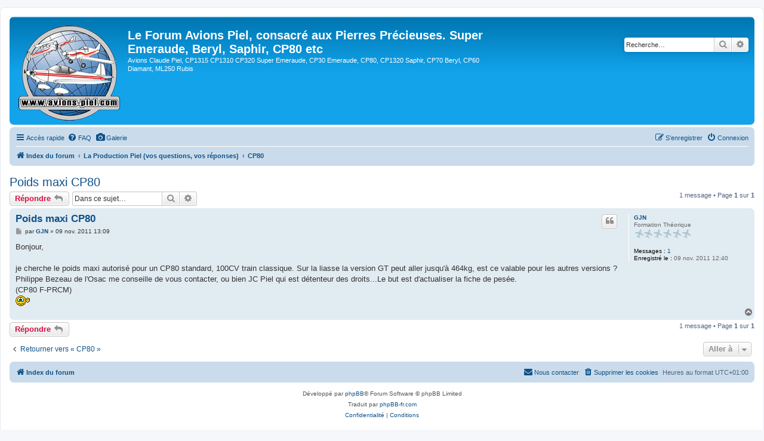

--- FILE ---
content_type: text/html; charset=UTF-8
request_url: http://avions-piel.com/viewtopic.php?t=1879&sid=4cc618a540db568f0d27717ef336a4e3
body_size: 5766
content:
<!DOCTYPE html>
<html dir="ltr" lang="fr">
<head>
<meta charset="utf-8" />
<meta http-equiv="X-UA-Compatible" content="IE=edge">
<meta name="viewport" content="width=device-width, initial-scale=1" />

<title>Poids maxi CP80 - Le Forum Avions Piel, consacré aux Pierres Précieuses. Super Emeraude, Beryl, Saphir, CP80 etc</title>


	<link rel="canonical" href="http://avions-piel.com/viewtopic.php?t=1879">

<!--
	phpBB style name: prosilver
	Based on style:   prosilver (this is the default phpBB3 style)
	Original author:  Tom Beddard ( http://www.subBlue.com/ )
	Modified by:
-->

<link href="./assets/css/font-awesome.min.css?assets_version=27" rel="stylesheet">
<link href="./styles/prosilver/theme/stylesheet.css?assets_version=27" rel="stylesheet">
<link href="./styles/prosilver/theme/fr/stylesheet.css?assets_version=27" rel="stylesheet">




<!--[if lte IE 9]>
	<link href="./styles/prosilver/theme/tweaks.css?assets_version=27" rel="stylesheet">
<![endif]-->





</head>
<body id="phpbb" class="nojs notouch section-viewtopic ltr ">


<div id="wrap" class="wrap">
	<a id="top" class="top-anchor" accesskey="t"></a>
	<div id="page-header">
		<div class="headerbar" role="banner">
					<div class="inner">

			<div id="site-description" class="site-description">
		<a id="logo" class="logo" href="./index.php?sid=6725d3a2f6114b09bfc99c59d121f685" title="Index du forum">
					<span class="site_logo"></span>
				</a>
				<h1>Le Forum Avions Piel, consacré aux Pierres Précieuses. Super Emeraude, Beryl, Saphir, CP80 etc</h1>
				<p>Avions Claude Piel, CP1315 CP1310 CP320 Super Emeraude, CP30 Emeraude, CP80, CP1320 Saphir, CP70 Beryl, CP60 Diamant, ML250 Rubis</p>
				<p class="skiplink"><a href="#start_here">Vers le contenu</a></p>
			</div>

									<div id="search-box" class="search-box search-header" role="search">
				<form action="./search.php?sid=6725d3a2f6114b09bfc99c59d121f685" method="get" id="search">
				<fieldset>
					<input name="keywords" id="keywords" type="search" maxlength="128" title="Recherche par mots-clés" class="inputbox search tiny" size="20" value="" placeholder="Recherche…" />
					<button class="button button-search" type="submit" title="Rechercher">
						<i class="icon fa-search fa-fw" aria-hidden="true"></i><span class="sr-only">Rechercher</span>
					</button>
					<a href="./search.php?sid=6725d3a2f6114b09bfc99c59d121f685" class="button button-search-end" title="Recherche avancée">
						<i class="icon fa-cog fa-fw" aria-hidden="true"></i><span class="sr-only">Recherche avancée</span>
					</a>
					<input type="hidden" name="sid" value="6725d3a2f6114b09bfc99c59d121f685" />

				</fieldset>
				</form>
			</div>
						
			</div>
					</div>
				<div class="navbar" role="navigation">
	<div class="inner">

	<ul id="nav-main" class="nav-main linklist" role="menubar">

		<li id="quick-links" class="quick-links dropdown-container responsive-menu" data-skip-responsive="true">
			<a href="#" class="dropdown-trigger">
				<i class="icon fa-bars fa-fw" aria-hidden="true"></i><span>Accès rapide</span>
			</a>
			<div class="dropdown">
				<div class="pointer"><div class="pointer-inner"></div></div>
				<ul class="dropdown-contents" role="menu">
					
											<li class="separator"></li>
																									<li>
								<a href="./search.php?search_id=unanswered&amp;sid=6725d3a2f6114b09bfc99c59d121f685" role="menuitem">
									<i class="icon fa-file-o fa-fw icon-gray" aria-hidden="true"></i><span>Sujets sans réponse</span>
								</a>
							</li>
							<li>
								<a href="./search.php?search_id=active_topics&amp;sid=6725d3a2f6114b09bfc99c59d121f685" role="menuitem">
									<i class="icon fa-file-o fa-fw icon-blue" aria-hidden="true"></i><span>Sujets actifs</span>
								</a>
							</li>
							<li class="separator"></li>
							<li>
								<a href="./search.php?sid=6725d3a2f6114b09bfc99c59d121f685" role="menuitem">
									<i class="icon fa-search fa-fw" aria-hidden="true"></i><span>Rechercher</span>
								</a>
							</li>
					
										<li class="separator"></li>

									</ul>
			</div>
		</li>

					<li data-skip-responsive="true">
			<a href="/app.php/help/faq?sid=6725d3a2f6114b09bfc99c59d121f685" rel="help" title="Foire aux questions (Questions posées fréquemment)" role="menuitem">
				<i class="icon fa-question-circle fa-fw" aria-hidden="true"></i><span>FAQ</span>
			</a>
		</li>
								<li data-last-responsive="true">
				<a href="http://www.avions-piel.com/galerie" title="Galerie des avions Piel" role="menuitem" >
				<i class="icon fa-camera fa-fw" aria-hidden="true"></i><span>Galerie</span>
				</a>
			</li>
							
			<li class="rightside"  data-skip-responsive="true">
			<a href="./ucp.php?mode=login&amp;redirect=viewtopic.php%3Ft%3D1879&amp;sid=6725d3a2f6114b09bfc99c59d121f685" title="Connexion" accesskey="x" role="menuitem">
				<i class="icon fa-power-off fa-fw" aria-hidden="true"></i><span>Connexion</span>
			</a>
		</li>
					<li class="rightside" data-skip-responsive="true">
				<a href="./ucp.php?mode=register&amp;sid=6725d3a2f6114b09bfc99c59d121f685" role="menuitem">
					<i class="icon fa-pencil-square-o  fa-fw" aria-hidden="true"></i><span>S’enregistrer</span>
				</a>
			</li>
						</ul>

	<ul id="nav-breadcrumbs" class="nav-breadcrumbs linklist navlinks" role="menubar">
				
		
		<li class="breadcrumbs" itemscope itemtype="https://schema.org/BreadcrumbList">

			
							<span class="crumb" itemtype="https://schema.org/ListItem" itemprop="itemListElement" itemscope><a itemprop="item" href="./index.php?sid=6725d3a2f6114b09bfc99c59d121f685" accesskey="h" data-navbar-reference="index"><i class="icon fa-home fa-fw"></i><span itemprop="name">Index du forum</span></a><meta itemprop="position" content="1" /></span>

											
								<span class="crumb" itemtype="https://schema.org/ListItem" itemprop="itemListElement" itemscope data-forum-id="49"><a itemprop="item" href="./viewforum.php?f=49&amp;sid=6725d3a2f6114b09bfc99c59d121f685"><span itemprop="name">La Production Piel (vos questions, vos réponses)</span></a><meta itemprop="position" content="2" /></span>
															
								<span class="crumb" itemtype="https://schema.org/ListItem" itemprop="itemListElement" itemscope data-forum-id="17"><a itemprop="item" href="./viewforum.php?f=17&amp;sid=6725d3a2f6114b09bfc99c59d121f685"><span itemprop="name">CP80</span></a><meta itemprop="position" content="3" /></span>
							
					</li>

		
					<li class="rightside responsive-search">
				<a href="./search.php?sid=6725d3a2f6114b09bfc99c59d121f685" title="Voir les options de recherche avancée" role="menuitem">
					<i class="icon fa-search fa-fw" aria-hidden="true"></i><span class="sr-only">Rechercher</span>
				</a>
			</li>
			</ul>

	</div>
</div>
	</div>

	
	<a id="start_here" class="anchor"></a>
	<div id="page-body" class="page-body" role="main">
		
		
<h2 class="topic-title"><a href="./viewtopic.php?t=1879&amp;sid=6725d3a2f6114b09bfc99c59d121f685">Poids maxi CP80</a></h2>
<!-- NOTE: remove the style="display: none" when you want to have the forum description on the topic body -->



<div class="action-bar bar-top">
	
			<a href="./posting.php?mode=reply&amp;t=1879&amp;sid=6725d3a2f6114b09bfc99c59d121f685" class="button" title="Répondre">
							<span>Répondre</span> <i class="icon fa-reply fa-fw" aria-hidden="true"></i>
					</a>
	
			
			<div class="search-box" role="search">
			<form method="get" id="topic-search" action="./search.php?sid=6725d3a2f6114b09bfc99c59d121f685">
			<fieldset>
				<input class="inputbox search tiny"  type="search" name="keywords" id="search_keywords" size="20" placeholder="Dans ce sujet…" />
				<button class="button button-search" type="submit" title="Rechercher">
					<i class="icon fa-search fa-fw" aria-hidden="true"></i><span class="sr-only">Rechercher</span>
				</button>
				<a href="./search.php?sid=6725d3a2f6114b09bfc99c59d121f685" class="button button-search-end" title="Recherche avancée">
					<i class="icon fa-cog fa-fw" aria-hidden="true"></i><span class="sr-only">Recherche avancée</span>
				</a>
				<input type="hidden" name="t" value="1879" />
<input type="hidden" name="sf" value="msgonly" />
<input type="hidden" name="sid" value="6725d3a2f6114b09bfc99c59d121f685" />

			</fieldset>
			</form>
		</div>
	
			<div class="pagination">
			1 message
							&bull; Page <strong>1</strong> sur <strong>1</strong>
					</div>
		</div>




			<div id="p6866" class="post has-profile bg2">
		<div class="inner">

		<dl class="postprofile" id="profile6866">
			<dt class="has-profile-rank no-avatar">
				<div class="avatar-container">
																			</div>
								<a href="./memberlist.php?mode=viewprofile&amp;u=911&amp;sid=6725d3a2f6114b09bfc99c59d121f685" class="username">GJN</a>							</dt>

						<dd class="profile-rank">Formation Théorique<br /><img src="./images/ranks/rank_plane1_0.gif" alt="Formation Théorique" title="Formation Théorique" /></dd>			
		<dd class="profile-posts"><strong>Messages :</strong> <a href="./search.php?author_id=911&amp;sr=posts&amp;sid=6725d3a2f6114b09bfc99c59d121f685">1</a></dd>		<dd class="profile-joined"><strong>Enregistré le :</strong> 09 nov. 2011 12:40</dd>		
		
						
						
		</dl>

		<div class="postbody">
						<div id="post_content6866">

					<h3 class="first">
						<a href="./viewtopic.php?p=6866&amp;sid=6725d3a2f6114b09bfc99c59d121f685#p6866">Poids maxi CP80</a>
		</h3>

													<ul class="post-buttons">
																																									<li>
							<a href="./posting.php?mode=quote&amp;p=6866&amp;sid=6725d3a2f6114b09bfc99c59d121f685" title="Répondre en citant le message" class="button button-icon-only">
								<i class="icon fa-quote-left fa-fw" aria-hidden="true"></i><span class="sr-only">Citer</span>
							</a>
						</li>
														</ul>
							
						<p class="author">
									<a class="unread" href="./viewtopic.php?p=6866&amp;sid=6725d3a2f6114b09bfc99c59d121f685#p6866" title="Message">
						<i class="icon fa-file fa-fw icon-lightgray icon-md" aria-hidden="true"></i><span class="sr-only">Message</span>
					</a>
								<span class="responsive-hide">par <strong><a href="./memberlist.php?mode=viewprofile&amp;u=911&amp;sid=6725d3a2f6114b09bfc99c59d121f685" class="username">GJN</a></strong> &raquo; </span><time datetime="2011-11-09T12:09:28+00:00">09 nov. 2011 13:09</time>
			</p>
			
			
			
			<div class="content">Bonjour, <br>
<br>
je cherche le poids maxi autorisé pour un CP80 standard, 100CV train classique. Sur la liasse la version GT peut aller jusqu'à 464kg, est ce valable pour les autres versions ? Philippe Bezeau de l'Osac me conseille de vous contacter, ou bien JC Piel qui est détenteur des droits...Le but est d'actualiser la fiche de pesée.<br>
(CP80 F-PRCM)<br>
 <img class="smilies" src="./images/smilies/bye2.gif" width="26" height="18" alt=":bye2:" title="Bye2"></div>

			
			
									
						
										
						</div>

		</div>

				<div class="back2top">
						<a href="#top" class="top" title="Haut">
				<i class="icon fa-chevron-circle-up fa-fw icon-gray" aria-hidden="true"></i>
				<span class="sr-only">Haut</span>
			</a>
					</div>
		
		</div>
	</div>

	

	<div class="action-bar bar-bottom">
	
			<a href="./posting.php?mode=reply&amp;t=1879&amp;sid=6725d3a2f6114b09bfc99c59d121f685" class="button" title="Répondre">
							<span>Répondre</span> <i class="icon fa-reply fa-fw" aria-hidden="true"></i>
					</a>
		
	
	
	
	
			<div class="pagination">
			1 message
							&bull; Page <strong>1</strong> sur <strong>1</strong>
					</div>
	</div>


<div class="action-bar actions-jump">
		<p class="jumpbox-return">
		<a href="./viewforum.php?f=17&amp;sid=6725d3a2f6114b09bfc99c59d121f685" class="left-box arrow-left" accesskey="r">
			<i class="icon fa-angle-left fa-fw icon-black" aria-hidden="true"></i><span>Retourner vers « CP80 »</span>
		</a>
	</p>
	
		<div class="jumpbox dropdown-container dropdown-container-right dropdown-up dropdown-left dropdown-button-control" id="jumpbox">
			<span title="Aller à" class="button button-secondary dropdown-trigger dropdown-select">
				<span>Aller à</span>
				<span class="caret"><i class="icon fa-sort-down fa-fw" aria-hidden="true"></i></span>
			</span>
		<div class="dropdown">
			<div class="pointer"><div class="pointer-inner"></div></div>
			<ul class="dropdown-contents">
																				<li><a href="./viewforum.php?f=48&amp;sid=6725d3a2f6114b09bfc99c59d121f685" class="jumpbox-cat-link"> <span> Général</span></a></li>
																<li><a href="./viewforum.php?f=1&amp;sid=6725d3a2f6114b09bfc99c59d121f685" class="jumpbox-sub-link"><span class="spacer"></span> <span>&#8627; &nbsp; Le bar des ami(e)s</span></a></li>
																<li><a href="./viewforum.php?f=2&amp;sid=6725d3a2f6114b09bfc99c59d121f685" class="jumpbox-sub-link"><span class="spacer"></span> <span>&#8627; &nbsp; Rencontre, Rassemblement</span></a></li>
																<li><a href="./viewforum.php?f=3&amp;sid=6725d3a2f6114b09bfc99c59d121f685" class="jumpbox-sub-link"><span class="spacer"></span> <span>&#8627; &nbsp; Votre avion, votre construction</span></a></li>
																<li><a href="./viewforum.php?f=4&amp;sid=6725d3a2f6114b09bfc99c59d121f685" class="jumpbox-sub-link"><span class="spacer"></span> <span>&#8627; &nbsp; Suggestions, questions, explications sur le fonctionnement du forum.</span></a></li>
																<li><a href="./viewforum.php?f=49&amp;sid=6725d3a2f6114b09bfc99c59d121f685" class="jumpbox-cat-link"> <span> La Production Piel (vos questions, vos réponses)</span></a></li>
																<li><a href="./viewforum.php?f=41&amp;sid=6725d3a2f6114b09bfc99c59d121f685" class="jumpbox-sub-link"><span class="spacer"></span> <span>&#8627; &nbsp; Recensement Avions Piel France</span></a></li>
																<li><a href="./viewforum.php?f=43&amp;sid=6725d3a2f6114b09bfc99c59d121f685" class="jumpbox-sub-link"><span class="spacer"></span> <span>&#8627; &nbsp; Recensement Avions Piel Angleterre</span></a></li>
																<li><a href="./viewforum.php?f=7&amp;sid=6725d3a2f6114b09bfc99c59d121f685" class="jumpbox-sub-link"><span class="spacer"></span> <span>&#8627; &nbsp; CP10 Pinocchio</span></a></li>
																<li><a href="./viewforum.php?f=8&amp;sid=6725d3a2f6114b09bfc99c59d121f685" class="jumpbox-sub-link"><span class="spacer"></span> <span>&#8627; &nbsp; CP20 Pinocchio I</span></a></li>
																<li><a href="./viewforum.php?f=9&amp;sid=6725d3a2f6114b09bfc99c59d121f685" class="jumpbox-sub-link"><span class="spacer"></span> <span>&#8627; &nbsp; CP30 Emeraude</span></a></li>
																<li><a href="./viewforum.php?f=10&amp;sid=6725d3a2f6114b09bfc99c59d121f685" class="jumpbox-sub-link"><span class="spacer"></span> <span>&#8627; &nbsp; CP40 Donald</span></a></li>
																<li><a href="./viewforum.php?f=11&amp;sid=6725d3a2f6114b09bfc99c59d121f685" class="jumpbox-sub-link"><span class="spacer"></span> <span>&#8627; &nbsp; CP60 Diamant</span></a></li>
																<li><a href="./viewforum.php?f=12&amp;sid=6725d3a2f6114b09bfc99c59d121f685" class="jumpbox-sub-link"><span class="spacer"></span> <span>&#8627; &nbsp; CP605 / CP615 Super Diamant</span></a></li>
																<li><a href="./viewforum.php?f=13&amp;sid=6725d3a2f6114b09bfc99c59d121f685" class="jumpbox-sub-link"><span class="spacer"></span> <span>&#8627; &nbsp; CP1310 / CP1315 Super Emeraude CDN</span></a></li>
																<li><a href="./viewforum.php?f=14&amp;sid=6725d3a2f6114b09bfc99c59d121f685" class="jumpbox-sub-link"><span class="spacer"></span> <span>&#8627; &nbsp; CP320 Super Emeraude CNRA</span></a></li>
																<li><a href="./viewforum.php?f=15&amp;sid=6725d3a2f6114b09bfc99c59d121f685" class="jumpbox-sub-link"><span class="spacer"></span> <span>&#8627; &nbsp; CP70 Beryl</span></a></li>
																<li><a href="./viewforum.php?f=37&amp;sid=6725d3a2f6114b09bfc99c59d121f685" class="jumpbox-sub-link"><span class="spacer"></span> <span>&#8627; &nbsp; CP750</span></a></li>
																<li><a href="./viewforum.php?f=16&amp;sid=6725d3a2f6114b09bfc99c59d121f685" class="jumpbox-sub-link"><span class="spacer"></span> <span>&#8627; &nbsp; CP100</span></a></li>
																<li><a href="./viewforum.php?f=17&amp;sid=6725d3a2f6114b09bfc99c59d121f685" class="jumpbox-sub-link"><span class="spacer"></span> <span>&#8627; &nbsp; CP80</span></a></li>
																<li><a href="./viewforum.php?f=18&amp;sid=6725d3a2f6114b09bfc99c59d121f685" class="jumpbox-sub-link"><span class="spacer"></span> <span>&#8627; &nbsp; CP1320 Saphir</span></a></li>
																<li><a href="./viewforum.php?f=19&amp;sid=6725d3a2f6114b09bfc99c59d121f685" class="jumpbox-sub-link"><span class="spacer"></span> <span>&#8627; &nbsp; CP90 Pinocchio II</span></a></li>
																<li><a href="./viewforum.php?f=20&amp;sid=6725d3a2f6114b09bfc99c59d121f685" class="jumpbox-sub-link"><span class="spacer"></span> <span>&#8627; &nbsp; CP150 Onyx</span></a></li>
																<li><a href="./viewforum.php?f=45&amp;sid=6725d3a2f6114b09bfc99c59d121f685" class="jumpbox-sub-link"><span class="spacer"></span> <span>&#8627; &nbsp; ML250 / ML125 Rubis</span></a></li>
																<li><a href="./viewforum.php?f=21&amp;sid=6725d3a2f6114b09bfc99c59d121f685" class="jumpbox-sub-link"><span class="spacer"></span> <span>&#8627; &nbsp; Projet</span></a></li>
																<li><a href="./viewforum.php?f=50&amp;sid=6725d3a2f6114b09bfc99c59d121f685" class="jumpbox-cat-link"> <span> Technique</span></a></li>
																<li><a href="./viewforum.php?f=22&amp;sid=6725d3a2f6114b09bfc99c59d121f685" class="jumpbox-sub-link"><span class="spacer"></span> <span>&#8627; &nbsp; Moteur et Hélice</span></a></li>
																<li><a href="./viewforum.php?f=23&amp;sid=6725d3a2f6114b09bfc99c59d121f685" class="jumpbox-sub-link"><span class="spacer"></span> <span>&#8627; &nbsp; Avionique</span></a></li>
																<li><a href="./viewforum.php?f=24&amp;sid=6725d3a2f6114b09bfc99c59d121f685" class="jumpbox-sub-link"><span class="spacer"></span> <span>&#8627; &nbsp; Bois et Toile</span></a></li>
																<li><a href="./viewforum.php?f=25&amp;sid=6725d3a2f6114b09bfc99c59d121f685" class="jumpbox-sub-link"><span class="spacer"></span> <span>&#8627; &nbsp; Capot, Carénage, Verrière</span></a></li>
																<li><a href="./viewforum.php?f=36&amp;sid=6725d3a2f6114b09bfc99c59d121f685" class="jumpbox-sub-link"><span class="spacer"></span> <span>&#8627; &nbsp; Commandes</span></a></li>
																<li><a href="./viewforum.php?f=26&amp;sid=6725d3a2f6114b09bfc99c59d121f685" class="jumpbox-sub-link"><span class="spacer"></span> <span>&#8627; &nbsp; Trains, Roues, Freins, Amortisseurs</span></a></li>
																<li><a href="./viewforum.php?f=27&amp;sid=6725d3a2f6114b09bfc99c59d121f685" class="jumpbox-sub-link"><span class="spacer"></span> <span>&#8627; &nbsp; Trucs et Astuces</span></a></li>
																<li><a href="./viewforum.php?f=28&amp;sid=6725d3a2f6114b09bfc99c59d121f685" class="jumpbox-sub-link"><span class="spacer"></span> <span>&#8627; &nbsp; Plans Disponible à la Vente</span></a></li>
																<li><a href="./viewforum.php?f=55&amp;sid=6725d3a2f6114b09bfc99c59d121f685" class="jumpbox-sub-link"><span class="spacer"></span> <span>&#8627; &nbsp; Réservoirs et circuit de carburant</span></a></li>
																<li><a href="./viewforum.php?f=56&amp;sid=6725d3a2f6114b09bfc99c59d121f685" class="jumpbox-sub-link"><span class="spacer"></span> <span>&#8627; &nbsp; Circuit Electrique</span></a></li>
																<li><a href="./viewforum.php?f=51&amp;sid=6725d3a2f6114b09bfc99c59d121f685" class="jumpbox-cat-link"> <span> A Recommander</span></a></li>
																<li><a href="./viewforum.php?f=54&amp;sid=6725d3a2f6114b09bfc99c59d121f685" class="jumpbox-sub-link"><span class="spacer"></span> <span>&#8627; &nbsp; Avions Piel Modèle Réduit</span></a></li>
																<li><a href="./viewforum.php?f=47&amp;sid=6725d3a2f6114b09bfc99c59d121f685" class="jumpbox-sub-link"><span class="spacer"></span> <span>&#8627; &nbsp; Fournisseurs</span></a></li>
																<li><a href="./viewforum.php?f=29&amp;sid=6725d3a2f6114b09bfc99c59d121f685" class="jumpbox-sub-link"><span class="spacer"></span> <span>&#8627; &nbsp; Film, Documentaire, Emission TV</span></a></li>
																<li><a href="./viewforum.php?f=30&amp;sid=6725d3a2f6114b09bfc99c59d121f685" class="jumpbox-sub-link"><span class="spacer"></span> <span>&#8627; &nbsp; Livre, Revue, Article</span></a></li>
																<li><a href="./viewforum.php?f=31&amp;sid=6725d3a2f6114b09bfc99c59d121f685" class="jumpbox-sub-link"><span class="spacer"></span> <span>&#8627; &nbsp; Liens Internet</span></a></li>
																<li><a href="./viewforum.php?f=32&amp;sid=6725d3a2f6114b09bfc99c59d121f685" class="jumpbox-sub-link"><span class="spacer"></span> <span>&#8627; &nbsp; Autres</span></a></li>
																<li><a href="./viewforum.php?f=52&amp;sid=6725d3a2f6114b09bfc99c59d121f685" class="jumpbox-cat-link"> <span> Petites Annonces</span></a></li>
																<li><a href="./viewforum.php?f=33&amp;sid=6725d3a2f6114b09bfc99c59d121f685" class="jumpbox-sub-link"><span class="spacer"></span> <span>&#8627; &nbsp; Ventes</span></a></li>
																<li><a href="./viewforum.php?f=34&amp;sid=6725d3a2f6114b09bfc99c59d121f685" class="jumpbox-sub-link"><span class="spacer"></span> <span>&#8627; &nbsp; Recherche</span></a></li>
											</ul>
		</div>
	</div>

	</div>



			</div>


<div id="page-footer" class="page-footer" role="contentinfo">
	<div class="navbar" role="navigation">
	<div class="inner">

	<ul id="nav-footer" class="nav-footer linklist" role="menubar">
		<li class="breadcrumbs">
									<span class="crumb"><a href="./index.php?sid=6725d3a2f6114b09bfc99c59d121f685" data-navbar-reference="index"><i class="icon fa-home fa-fw" aria-hidden="true"></i><span>Index du forum</span></a></span>					</li>
		
				<li class="rightside">Heures au format <span title="Europe/Paris">UTC+01:00</span></li>
							<li class="rightside">
				<a href="./ucp.php?mode=delete_cookies&amp;sid=6725d3a2f6114b09bfc99c59d121f685" data-ajax="true" data-refresh="true" role="menuitem">
					<i class="icon fa-trash fa-fw" aria-hidden="true"></i><span>Supprimer les cookies</span>
				</a>
			</li>
																<li class="rightside" data-last-responsive="true">
				<a href="./memberlist.php?mode=contactadmin&amp;sid=6725d3a2f6114b09bfc99c59d121f685" role="menuitem">
					<i class="icon fa-envelope fa-fw" aria-hidden="true"></i><span>Nous contacter</span>
				</a>
			</li>
			</ul>

	</div>
</div>

	<div class="copyright">
				<p class="footer-row">
			<span class="footer-copyright">Développé par <a href="https://www.phpbb.com/">phpBB</a>&reg; Forum Software &copy; phpBB Limited</span>
		</p>
				<p class="footer-row">
			<span class="footer-copyright">Traduit par <a href="https://www.phpbb-fr.com">phpBB-fr.com</a></span>
		</p>
						<p class="footer-row" role="menu">
			<a class="footer-link" href="./ucp.php?mode=privacy&amp;sid=6725d3a2f6114b09bfc99c59d121f685" title="Confidentialité" role="menuitem">
				<span class="footer-link-text">Confidentialité</span>
			</a>
			|
			<a class="footer-link" href="./ucp.php?mode=terms&amp;sid=6725d3a2f6114b09bfc99c59d121f685" title="Conditions" role="menuitem">
				<span class="footer-link-text">Conditions</span>
			</a>
		</p>
					</div>

	<div id="darkenwrapper" class="darkenwrapper" data-ajax-error-title="Erreur AJAX" data-ajax-error-text="Quelque chose s’est mal passé lors du traitement de votre demande." data-ajax-error-text-abort="Requête annulée par l’utilisateur." data-ajax-error-text-timeout="Votre demande a expiré. Essayez à nouveau." data-ajax-error-text-parsererror="Quelque chose s’est mal passé lors du traitement de votre demande et le serveur a renvoyé une réponse invalide.">
		<div id="darken" class="darken">&nbsp;</div>
	</div>

	<div id="phpbb_alert" class="phpbb_alert" data-l-err="Erreur" data-l-timeout-processing-req="Délai d’attente de la demande dépassé.">
		<a href="#" class="alert_close">
			<i class="icon fa-times-circle fa-fw" aria-hidden="true"></i>
		</a>
		<h3 class="alert_title">&nbsp;</h3><p class="alert_text"></p>
	</div>
	<div id="phpbb_confirm" class="phpbb_alert">
		<a href="#" class="alert_close">
			<i class="icon fa-times-circle fa-fw" aria-hidden="true"></i>
		</a>
		<div class="alert_text"></div>
	</div>
</div>

</div>

<div>
	<a id="bottom" class="anchor" accesskey="z"></a>
	<img src="/app.php/cron/cron.task.core.tidy_cache?sid=6725d3a2f6114b09bfc99c59d121f685" width="1" height="1" alt="cron" /></div>

<script src="./assets/javascript/jquery-3.6.0.min.js?assets_version=27"></script>
<script src="./assets/javascript/core.js?assets_version=27"></script>



<script src="./styles/prosilver/template/forum_fn.js?assets_version=27"></script>
<script src="./styles/prosilver/template/ajax.js?assets_version=27"></script>



</body>
</html>
